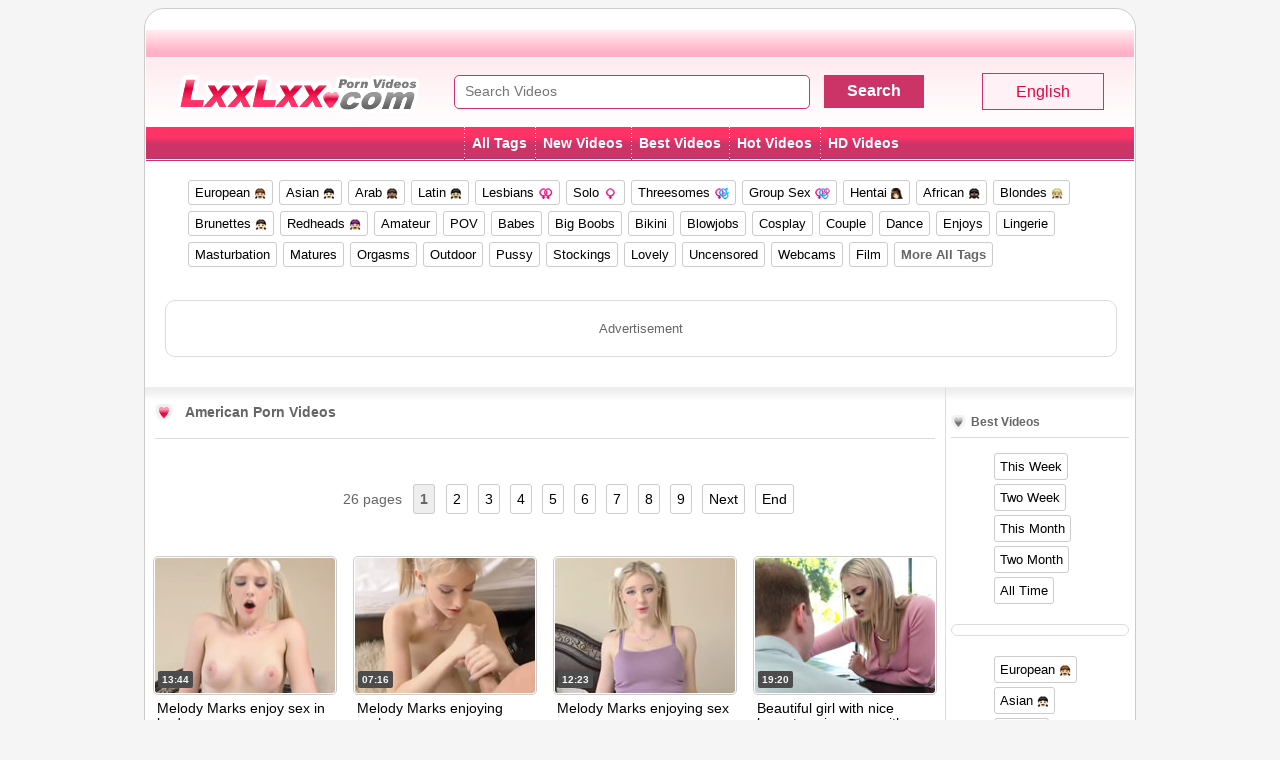

--- FILE ---
content_type: text/html
request_url: http://www.lxxlxx.com/tags/American/
body_size: 5052
content:
<!doctype html>
<html lang="en">
<head>
<meta charset="utf-8">
<title>Free American Porn Videos: page  at LxxLxx</title>
<meta name="description" content="Watch free American porn videos and more at page  LxxLxx. American porn is plentiful and explores a little of everything, from wholesome girls stripping and masturbating solo to kinky girls fucking roughly. The United States produces more pornography than any other country in the world and all genres are explored as both homemade and professional content is featured here." />
<meta name="keywords" content="American porn videos, American videos, porno, videos, sex, movies, xxx, xxlx, lxxlx, lxxlxx, en" />
<link rel="canonical" href="//www.lxxlxx.com/tags/American/"/>
<link rel="alternate" href="//www.lxxlxx.com/tags/American/" hreflang="x-default">
<link rel="alternate" href="//www.lxxlxx.com/tags/American/" hreflang="en">
<link rel="alternate" href="//ru.lxxlxx.com/tags/American/" hreflang="ru"/>
<link rel="alternate" href="//fr.lxxlxx.com/tags/American/" hreflang="fr"/>
<link rel="alternate" href="//de.lxxlxx.com/tags/American/" hreflang="de"/>
<link rel="alternate" href="//el.lxxlxx.com/tags/American/" hreflang="el"/>
<link rel="alternate" href="//pl.lxxlxx.com/tags/American/" hreflang="pl"/>
<link rel="alternate" href="//nl.lxxlxx.com/tags/American/" hreflang="nl"/>
<link rel="alternate" href="//pt.lxxlxx.com/tags/American/" hreflang="pt"/>
<link rel="alternate" href="//es.lxxlxx.com/tags/American/" hreflang="es"/>
<link rel="alternate" href="//it.lxxlxx.com/tags/American/" hreflang="it"/>
<link rel="alternate" href="//tr.lxxlxx.com/tags/American/" hreflang="tr"/>
<link rel="alternate" href="//th.lxxlxx.com/tags/American/" hreflang="th"/>
<link rel="alternate" href="//vi.lxxlx.com/tags/American/" hreflang="vi"/>
<link rel="alternate" href="//id.lxxlx.com/tags/American/" hreflang="id"/>
<link rel="alternate" href="//ja.lxxlxx.com/tags/American/" hreflang="ja"/>
<link rel="alternate" href="//ko.lxxlx.com/tags/American/" hreflang="ko"/>
<link rel="alternate" href="//ar.lxxlx.com/tags/American/" hreflang="ar"/>
<link rel="alternate" href="//hi.lxxlx.com/tags/American/" hreflang="hi"/>
<link rel="alternate" href="//zhs.lxxlxx.com/tags/American/" hreflang="zh"/>
<meta http-equiv="mobile-agent" content="format=xhtml; url=http://m.lxxlxx.com/tags/American/">
<meta http-equiv="mobile-agent" content="format=html5; url=http://m.lxxlxx.com/tags/American/">
<link rel="alternate" media="only screen and(max-width:640px)" href="//m.lxxlxx.com/tags/American/">
<link rel="search" type="application/opensearchdescription+xml" title="lxxlxx.com" href="/rss.xml">
<link rel='dns-prefetch' href="//img.lxxlx.com">
<link rel='dns-prefetch' href="//img.lxxlxx.com">
<link rel='dns-prefetch' href='//adserver.juicyads.com'>
<link rel='dns-prefetch' href='//ads.juicyads.com'>
<link rel='dns-prefetch' href='//ads-a.juicyads.com'>
<link rel='dns-prefetch' href='//static.exosrv.com/'>
<link rel='dns-prefetch' href='/'>
<link rel='dns-prefetch' href='//s7.addthis.com'>
<link rel="stylesheet" type="text/css" href="/imgs/css/main.css" />
<link href="/imgs/css/main-mobile.css" rel="stylesheet" type="text/css" media="screen and (max-device-width: 1080px)" /><script src="/imgs/js/jquery-1.10.2.min.js"></script>
<script src="/imgs/js/main.js"></script>
<script src="/imgs/zd/zd.js"></script>
</head>
<body>
<div class="main"><div class="head"><div class="headdesc">
</div>
<div class="logo"><a href="/"><img src="/imgs/images/lxxlxx-logo.png" alt="lxxlxx - Free Porn Videos"></a></div>
<div class="headright"><div class="headleft">
<div class="search">
<form action="/search/" style="margin: 0px; padding: 0px;">
<input type="text" name="key" class="searchtext" placeholder="  Search Videos" value="">
<input type="submit" value="Search" class="searchsubmit">
</form></div>
<div class="regionconn"><div class="allregion">English</div>
<ul class="regionlist" id="div_allregion" style="display:none"><li><a href="//www.lxxlxx.com/tags/American/">English</a></li>
<li><a href="//ru.lxxlxx.com/tags/American/">Русский</a></li>
<li><a href="//fr.lxxlxx.com/tags/American/">Français</a></li>
<li><a href="//de.lxxlxx.com/tags/American/">Deutsch</a></li>
<li><a href="//el.lxxlxx.com/tags/American/">Ελληνικά</a></li>
<li><a href="//pl.lxxlxx.com/tags/American/">Polski</a></li>
<li><a href="//nl.lxxlxx.com/tags/American/">Nederlands</a></li>
<li><a href="//pt.lxxlxx.com/tags/American/">Português</a></li>
<li><a href="//es.lxxlxx.com/tags/American/">Español</a></li>
<li><a href="//it.lxxlxx.com/tags/American/">Italiano</a></li>
<li><a href="//tr.lxxlxx.com/tags/American/">Türkçe</a></li>
<li><a href="//th.lxxlxx.com/tags/American/">ไทย</a></li>
<li><a href="//vi.lxxlx.com/tags/American/">Tiếng Việt</a></li>
<li><a href="//id.lxxlx.com/tags/American/">Indonesia</a></li>
<li><a href="//ja.lxxlxx.com/tags/American/">日本語</a></li>
<li><a href="//ko.lxxlx.com/tags/American/">한국어</a></li>
<li><a href="//ar.lxxlx.com/tags/American/">العربية</a></li>
<li><a href="//hi.lxxlx.com/tags/American/">हिंदी</a></li>
<li><a href="//zhs.lxxlxx.com/tags/American/">繁體中文</a></li>
</ul></div></div>
<div class="headMenu">
<ul>
<li><a href="/tags/">All Tags</a></li>
<li><a href="/new/">New Videos</a></li>
<li><a href="/best/">Best Videos</a></li>
<div class="mobile-no">
<li><a href="/hot/">Hot Videos</a></li>
<li><a href="/hd/">HD Videos</a></li>
</div></ul>
</div></div></div>
<div class="pagination">
<ul>
<li><a href="/tags/European/">European <img src="/imgs/images/head/8.png"/></a></li>
<li><a href="/tags/Asian/">Asian <img src="/imgs/images/head/18.png"/></a></li>
<li><a href="/tags/Arab/">Arab <img src="/imgs/images/head/3.png"/></a></li>
<li><a href="/tags/Latin/">Latin <img src="/imgs/images/head/7.png"/></a></li>
<li><a href="/tags/Lesbians/">Lesbians <img src="/imgs/images/head/Lesbians.png"/></a></li>
<li><a href="/tags/Solo/">Solo <img src="/imgs/images/head/Solo.png"/></a></li>
<li><a href="/tags/Threesomes/">Threesomes <img src="/imgs/images/head/Threesomes.png"/></a></li>
<li><a href="/tags/Group-Sex/">Group Sex <img src="/imgs/images/head/Group.png" /></a></li>
<div class="mobile-no"><li><a href="/tags/Hentai/">Hentai <img src="/imgs/images/Hentai.png"/></a></li>
<li><a href="/tags/African/">African <img src="/imgs/images/head/6.png"/></a></li>
<li><a href="/tags/Blondes/">Blondes <img src="/imgs/images/head/1.png"/></a></li>
<li><a href="/tags/Brunettes/">Brunettes <img src="/imgs/images/head/9.png"/></a></li>
<li><a href="/tags/Redheads/">Redheads <img src="/imgs/images/head/10.png"/></a></li>
<li><a href="/tags/Amateur/">Amateur</a></li>
<li><a href="/tags/POV/">POV</a></li>
<li><a href="/tags/Babes/">Babes</a></li>
<li><a href="/tags/Big-Boobs/">Big Boobs</a></li>
<li><a href="/tags/Bikini/">Bikini</a></li>
<li><a href="/tags/Blowjobs/">Blowjobs</a></li>
<li><a href="/tags/Cosplay/">Cosplay</a></li>
<li><a href="/tags/Couple/">Couple</a></li>
<li><a href="/tags/Dance/">Dance</a></li>
<li><a href="/tags/Enjoys/">Enjoys</a></li>
<li><a href="/tags/Lingerie/">Lingerie</a></li>
<li><a href="/tags/Masturbation/">Masturbation</a></li>
<li><a href="/tags/Matures/">Matures</a></li>
<li><a href="/tags/Orgasms/">Orgasms</a></li>
<li><a href="/tags/Outdoor/">Outdoor</a></li>
<li><a href="/tags/Pussy/">Pussy</a></li>
<li><a href="/tags/Stockings/">Stockings</a></li>
<li><a href="/tags/Lovely/">Lovely</a></li>
</div><li><a href="/tags/Uncensored/">Uncensored</a></li>
<li><a href="/tags/Webcams/">Webcams</a></li>
<li><a href="/tags/Film/">Film</a></li>
<li><a href="/tags/"><b>More All Tags</b></a></li>
</ul></div>
<div class="HG10"></div>
<div class="zd950"><!-- 300x250 ads -->
<td width="310">
<script type="text/javascript">lxxlxx_zd("300-1");</script></td>
<td width="310">
<script type="text/javascript">lxxlxx_zd("300-2");</script></td>
<td width="310">
<script type="text/javascript">lxxlxx_zd("300-3");</script></td>
<!-- 300x250 ads -->
</div>
<div class="HG10"></div>
<div class="bigcolumn"><div class="contenthead">
<h1>American Porn Videos</h1></div>
<div align="center" style="clear:both;padding:12px;">
<ul class="navigator">
<li><div class="mobile-no">26&nbsp;pages &nbsp;</div></li><!-- page star --><span>1</span><li><a href="/tags/American/2/">2</a></li> <li><a href="/tags/American/3/">3</a></li> <li><a href="/tags/American/4/">4</a></li> <li><a href="/tags/American/5/">5</a></li> <li><a href="/tags/American/6/">6</a></li> <li><a href="/tags/American/7/">7</a></li> <li><a href="/tags/American/8/">8</a></li> <li><a href="/tags/American/9/">9</a></li> <li><div class=mobile-no><a href='/tags/American/2/'>Next</a></div></li> <li><div class=mobile-no><a href='/tags/American/26/'>End</a></div></li> 
</ul></div>

<div class="thumb"><div class="pic"><a href="/video/Melody-Marks-enjoy-sex-in-bed.html"><img src="/imgs/sfiles/138/2025062022075647796.jpg" alt="Melody Marks enjoy sex in bed">
<u>Melody Marks enjoy sex in bed</u><t>13:44</t></a></div></div>

<div class="thumb"><div class="pic"><a href="/video/Melody-Marks-enjoying-oral-sex.html"><img src="/imgs/sfiles/138/2025062021493662686.jpg" alt="Melody Marks enjoying oral sex">
<u>Melody Marks enjoying oral sex</u><t>07:16</t></a></div></div>

<div class="thumb"><div class="pic"><a href="/video/Melody-Marks-enjoying-sex.html"><img src="/imgs/sfiles/138/2025062021433810436.jpg" alt="Melody Marks enjoying sex">
<u>Melody Marks enjoying sex</u><t>12:23</t></a></div></div>

<div class="thumb"><div class="pic"><a href="/video/Beautiful-girl-with-nice-breasts-enjoys-sex-with-young-man.html"><img src="/imgs/sfiles/137/202504101140251962.jpg" alt="Beautiful girl with nice breasts enjoys sex with young man">
<u>Beautiful girl with nice breasts enjoys sex with young man</u><t>19:20</t></a></div></div>

<div class="thumb"><div class="pic"><a href="/video/Melody-Marks-enjoys-doggy-style-sex.html"><img src="/imgs/sfiles/126/2025010515104315184.jpg" alt="Melody Marks enjoys doggy style sex">
<u>Melody Marks enjoys doggy style sex</u><t>14:57</t></a></div></div>

<div class="thumb"><div class="pic"><a href="/video/Melody-Marks-enjoys-riding-style-sex.html"><img src="/imgs/sfiles/126/2024121609520718552.jpg" alt="Melody Marks enjoys riding style sex">
<u>Melody Marks enjoys riding style sex</u><t>12:16</t></a></div></div>

<div class="thumb"><div class="pic"><a href="/video/Melody-Marks-enjoys-cunnilingus-and-oral-sex.html"><img src="/imgs/sfiles/126/2024121605582667492.jpg" alt="Melody Marks enjoys cunnilingus and oral sex">
<u>Melody Marks enjoys cunnilingus and oral sex</u><t>25:45</t></a></div></div>

<div class="thumb"><div class="pic"><a href="/video/Asian-Babe-Squirts-by-the-Pool.html"><img src="/imgs/sfiles/123/2024031912581185125.jpg" alt="Asian Babe Squirts by the Pool">
<u>Asian Babe Squirts by the Pool</u><t>07:05</t></a></div></div>

<div class="thumb"><div class="pic"><a href="/video/Big-Tits-Collection.html"><img src="/imgs/sfiles/122/2024022303071736719.jpg" alt="Big Tits Collection">
<u>Big Tits Collection</u><t>06:29</t></a></div></div>

<div class="thumb"><div class="pic"><a href="/video/Tiny-Asian-Sloppy-Blowjob-And-Swallow.html"><img src="/imgs/sfiles/122/2024022301095671690.jpg" alt="Tiny Asian Sloppy Blowjob And Swallow">
<u>Tiny Asian Sloppy Blowjob And Swallow</u><t>06:02</t></a></div></div>

<div class="thumb"><div class="pic"><a href="/video/Pantyhose-Tease.html"><img src="/imgs/sfiles/110/2021081509501278196.jpg" alt="Pantyhose Tease">
<u>Pantyhose Tease</u><t>09:55</t></a></div></div>

<div class="thumb"><div class="pic"><a href="/video/Hot-Blonde-Teen-Dildo-Ride.html"><img src="/imgs/sfiles/110/2021080121264622598.jpg" alt="Hot Blonde Teen Dildo Ride">
<u>Hot Blonde Teen Dildo Ride</u><t>00:57</t></a></div></div>

<div class="thumb"><div class="pic"><a href="/video/Sunny-Leone-Super-Hot-Wet-Body.html"><img src="/imgs/sfiles/107/2021042600201633302.jpg" alt="Sunny Leone Super Hot Wet Body">
<u>Sunny Leone Super Hot Wet Body</u><t>04:35</t></a></div></div>

<div class="thumb"><div class="pic"><a href="/video/Malena-Morgan-and-Celeste-Star-Twistys-the-Morning-After.html"><img src="/imgs/sfiles/106/2021031112441847682.jpg" alt="Malena Morgan and Celeste Star Twistys the Morning After">
<u>Malena Morgan and Celeste Star Twistys the Morning After</u><t>25:46</t></a></div></div>

<div class="thumb"><div class="pic"><a href="/video/Perfect-Tits.html"><img src="/imgs/sfiles/106/2021030503444714770.jpg" alt="Perfect Tits">
<u>Perfect Tits</u><t>03:14</t></a></div></div>

<div class="thumb"><div class="pic"><a href="/video/Girls-Sucking-Each-Other-And-Eating-Cu-2.html"><img src="/imgs/sfiles/106/2021030213023012523.jpg" alt="Girls Sucking Each Other And Eating Cu 2">
<u>Girls Sucking Each Other And Eating Cu 2</u><t>09:12</t></a></div></div>

<div class="thumb"><div class="pic"><a href="/video/Girls-Sucking-Each-Other-And-Eating-Cu.html"><img src="/imgs/sfiles/106/2021030212592151669.jpg" alt="Girls Sucking Each Other And Eating Cu">
<u>Girls Sucking Each Other And Eating Cu</u><t>13:15</t></a></div></div>

<div class="thumb"><div class="pic"><a href="/video/Beauty-Girl-In-Jeans-Blue-Shorts-2.html"><img src="/imgs/sfiles/106/2021021318371545744.jpg" alt="Beauty Girl In Jeans Blue Shorts 2">
<u>Beauty Girl In Jeans Blue Shorts 2</u><t>09:16</t></a></div></div>

<div class="thumb"><div class="pic"><a href="/video/Beauty-Girl-In-Jeans-Blue-Shorts.html"><img src="/imgs/sfiles/106/2021021318323848780.jpg" alt="Beauty Girl In Jeans Blue Shorts">
<u>Beauty Girl In Jeans Blue Shorts</u><t>06:01</t></a></div></div>

<div class="thumb"><div class="pic"><a href="/video/Sexy-Taylor-Vixen.html"><img src="/imgs/sfiles/105/2021011621335514453.jpg" alt="Sexy Taylor Vixen">
<u>Sexy Taylor Vixen</u><t>07:51</t></a></div></div>

<div class="thumb"><div class="pic"><a href="/video/Beautiful-Alexis-Texas-Hot-Fuck.html"><img src="/imgs/sfiles/104/2020110600283872158.jpg" alt="Beautiful Alexis Texas Hot Fuck">
<u>Beautiful Alexis Texas Hot Fuck</u><t>20:17</t></a></div></div>

<div class="thumb"><div class="pic"><a href="/video/Good-Fuck-and-Swallow.html"><img src="/imgs/sfiles/104/202011011518598421.jpg" alt="Good Fuck and Swallow">
<u>Good Fuck and Swallow</u><t>27:46</t></a></div></div>

<div class="thumb"><div class="pic"><a href="/video/Sex-With-a-Mermaid.html"><img src="/imgs/sfiles/103/2020092715443440332.jpg" alt="Sex With a Mermaid">
<u>Sex With a Mermaid</u><t>07:05</t></a></div></div>

<div class="thumb"><div class="pic"><a href="/video/Busty-Redhead-Christina-5.html"><img src="/imgs/sfiles/102/2020090612495030751.jpg" alt="Busty Redhead Christina 5">
<u>Busty Redhead Christina 5</u><t>12:10</t></a></div></div>

<div class="thumb"><div class="pic"><a href="/video/Busty-Redhead-Christina-4.html"><img src="/imgs/sfiles/102/202009061246357129.jpg" alt="Busty Redhead Christina 4">
<u>Busty Redhead Christina 4</u><t>11:40</t></a></div></div>

<div class="thumb"><div class="pic"><a href="/video/Busty-Redhead-Christina-3.html"><img src="/imgs/sfiles/102/2020090612440312105.jpg" alt="Busty Redhead Christina 3">
<u>Busty Redhead Christina 3</u><t>11:12</t></a></div></div>

<div class="thumb"><div class="pic"><a href="/video/Busty-Redhead-Christina-2.html"><img src="/imgs/sfiles/102/2020090612420399027.jpg" alt="Busty Redhead Christina 2">
<u>Busty Redhead Christina 2</u><t>12:11</t></a></div></div>

<div class="thumb"><div class="pic"><a href="/video/Busty-Redhead-Christina.html"><img src="/imgs/sfiles/102/2020090612395240619.jpg" alt="Busty Redhead Christina">
<u>Busty Redhead Christina</u><t>12:11</t></a></div></div>

<div align="center" style="clear:both;padding:12px;">
<ul class="navigator">
<li><div class="mobile-no">26&nbsp;pages &nbsp;</div></li><!-- page star --><span>1</span><li><a href="/tags/American/2/">2</a></li> <li><a href="/tags/American/3/">3</a></li> <li><a href="/tags/American/4/">4</a></li> <li><a href="/tags/American/5/">5</a></li> <li><a href="/tags/American/6/">6</a></li> <li><a href="/tags/American/7/">7</a></li> <li><a href="/tags/American/8/">8</a></li> <li><a href="/tags/American/9/">9</a></li> <li><div class=mobile-no><a href='/tags/American/2/'>Next</a></div></li> <li><div class=mobile-no><a href='/tags/American/26/'>End</a></div></li> 
</ul></div>
<div class="HG50"></div>
</div><div class="smallcolumn">
<div class="HG20"></div>
<div class="contenthead_right">
<h3>Best Videos</h3></div>
<div class="pgright">
<ul><li><a href="/best/week/">This Week</a></li>
<li><a href="/best/2week/">Two Week</a></li>
<li><a href="/best/month/">This Month</a></li>
<li><a href="/best/2month/">Two Month</a></li>
<li><a href="/best/">All Time</a></li>
</ul></div>
<div class="zd160">
<script type="text/javascript">lxxlxx_zd("160-1");</script>
</div>
<div class="pgright">
<ul><li><a href="/tags/European/">European <img src="/imgs/images/head/8.png"/></a></li>
<li><a href="/tags/Asian/">Asian <img src="/imgs/images/head/4.png"/></a></li>
<li><a href="/tags/Arab/">Arab <img src="/imgs/images/head/3.png"/></a></li>
<li><a href="/tags/Latin/">Latin <img src="/imgs/images/head/7.png"/></a></li>
<li><a href="/tags/African/">African <img src="/imgs/images/head/6.png"/></a></li>
</ul></div>
<div class="zd160">
<script type="text/javascript">lxxlxx_zd("160-2");</script>
</div>
<div id="Piclayer" style="display:none;position:absolute;z-index:1;"></div></div>
<div class="zd950"><!-- 300x250 ads -->
<td width="310">
<script type="text/javascript">lxxlxx_zd("300-b-1");</script></td>
<td width="310">
<script type="text/javascript">lxxlxx_zd("300-b-2");</script></td>
<td width="310">
<script type="text/javascript">lxxlxx_zd("300-b-3");</script></td>
<!-- 300x250 ads --></div>
<div class="footer"><div class="contenthead3 contenthead" style="padding-left:20px; margin-left:0px; margin-right:0px; text-align: left;"><H2>POPULAR COUNTRIES OR REGIONS TAGS</H2></div>
<div class="HG5"></div>
<div class="pagination mobile-no">
<ul>
<li><a href="/tags/American/">American <img src="/imgs/images/flag/US.gif"/></a></li>
<li><a href="/tags/Argentinian/">Argentinian <img src="/imgs/images/flag/AR.gif"/></a></li>
<li><a href="/tags/Australian/">Australian <img src="/imgs/images/flag/AU.gif"/></a></li>
<li><a href="/tags/Brazilian/">Brazilian <img src="/imgs/images/flag/BR.gif"/></a></li>
<li><a href="/tags/British/">British <img src="/imgs/images/flag/GB.gif"/> </a></li>
<li><a href="/tags/Canadian/">Canadian <img src="/imgs/images/flag/CA.gif"/></a></li>
<li><a href="/tags/Chinese/">Chinese <img src="/imgs/images/flag/CN.gif"/></a></li>
<li><a href="/tags/Colombian/">Colombian <img src="/imgs/images/flag/CO.gif"/></a></li>
<li><a href="/tags/Czech/">Czech <img src="/imgs/images/flag/CZ.gif"/></a></li>
<li><a href="/tags/Egyptian/">Egyptian <img src="/imgs/images/flag/EG.gif"/></a></li>
<li><a href="/tags/Finnish/">Finnish <img src="/imgs/images/flag/FI.gif"/></a></li>
<li><a href="/tags/French/">French <img src="/imgs/images/flag/FR.gif"/></a></li>
<li><a href="/tags/German/">German <img src="/imgs/images/flag/DE.gif"/></a></li>
<li><a href="/tags/Greek/">Greek <img src="/imgs/images/flag/GR.gif"/></a></li>
<li><a href="/tags/Indian/">Indian <img src="/imgs/images/flag/IN.gif"/></a></li>
<li><a href="/tags/Indonesian/">Indonesian <img src="/imgs/images/flag/ID.gif"/></a></li>
<li><a href="/tags/Italian/">Italian <img src="/imgs/images/flag/IT.gif"/></a></li>
<li><a href="/tags/Japanese/">Japanese <img src="/imgs/images/flag/JP.gif"/></a></li>
<li><a href="/tags/Korean/">Korean <img src="/imgs/images/flag/KR.gif"/></a></li>
<li><a href="/tags/Malaysian/">Malaysian <img src="/imgs/images/flag/MY.gif"/></a></li>
<li><a href="/tags/Mexican/">Mexican <img src="/imgs/images/flag/MX.gif"/></a></li>
<li><a href="/tags/Philippines/">Philippines <img src="/imgs/images/flag/PH.gif"/></a></li>
<li><a href="/tags/Polish/">Polish <img src="/imgs/images/flag/PL.gif"/></a></li>
<li><a href="/tags/Portuguese/">Portuguese <img src="/imgs/images/flag/PT.gif"/></a></li>
<li><a href="/tags/Romanian/">Romanian <img src="/imgs/images/flag/RO.gif"/></a></li>
<li><a href="/tags/Russian/">Russian <img src="/imgs/images/flag/RU.gif"/></a></li>
<li><a href="/tags/Spanish/">Spanish <img src="/imgs/images/flag/ES.gif"/></a></li>
<li><a href="/tags/Thai/">Thai <img src="/imgs/images/flag/TH.gif"/></a></li>
<li><a href="/tags/Turkish/">Turkish <img src="/imgs/images/flag/TR.gif"/></a></li>
</ul></div>
<div class="HG20"></div>
<div style="margin-left:5px">
<script type="text/javascript">lxxlxx_zd("fans");</script>
</div>
<div class="HG20"></div>
<div style="margin-left:5px">
<script type="text/javascript">lxxlxx_zd("960");</script>
</div>
<div class="HG20"></div>
<div class="HG10"></div>
<div class="f_bg">
<a href="//info.lxxlxx.club/2257.htm" rel="nofollow" target="_blank">18 U.S.C. 2257</a> - 
<a href="//info.lxxlxx.club/content-removal.htm" rel="nofollow" target="_blank">Content Removal</a> - 
<a href="//info.lxxlxx.club/terms-of-service.htm" rel="nofollow" target="_blank">Terms Of Service</a> - 
<a href="//info.lxxlxx.club/contact-us.htm" rel="nofollow" target="_blank">Contact Us</a> - 
<a href="//info.lxxlxx.club/advertising.htm" rel="nofollow" target="_blank">Advertising</a> - 
<a class="mobile-no" href="//Upload.lxxlxx.club" rel="nofollow" target="_blank">Upload Video</a> - 
<a class="mobile-no" href="/alllinks/" target="_blank">Links Website</a> - 
<a class="mobile-no" href="/rss.xml">RSS</a>
</div>
<div class="f_foot">
<p>© 2013-2026 LxxLxx.com All rights reserved - Thanks for visiting our free sex site. The best free porn videos on internet, 100% free.</p></div></div>

<script defer src="https://static.cloudflareinsights.com/beacon.min.js/vcd15cbe7772f49c399c6a5babf22c1241717689176015" integrity="sha512-ZpsOmlRQV6y907TI0dKBHq9Md29nnaEIPlkf84rnaERnq6zvWvPUqr2ft8M1aS28oN72PdrCzSjY4U6VaAw1EQ==" data-cf-beacon='{"version":"2024.11.0","token":"4aecd21c05f3418b80fab478bb7c8912","r":1,"server_timing":{"name":{"cfCacheStatus":true,"cfEdge":true,"cfExtPri":true,"cfL4":true,"cfOrigin":true,"cfSpeedBrain":true},"location_startswith":null}}' crossorigin="anonymous"></script>
</body>
</html>

--- FILE ---
content_type: application/javascript
request_url: http://zd-en.gotojs.xyz/a.lx/zd-ju.js
body_size: 564
content:
document.write('<script src="//zd-en.gotojs.xyz/dns-prefetch.js" rel="nofollow"></script>');


<!-------------->


function lxxlxx_zd(id){
switch(id){




//All Banner 990*60
case "960":



break;

case "960-2":



break;

//All Banner 160x600 1
case "160-1":




break;

//All Banner 160x600 2
case "160-2":




break;

//All Banner 300x250 1
case "300-1":



document.write('<div style="text-align: center;padding: 10px;">Advertisement<br>');
document.write('<script src="//zd-juex.gotojs.xyz/js/300x250-1.js" rel="nofollow"></script>');
document.write('<script src="//zd-juex.gotojs.xyz/js/300x250-2.js" rel="nofollow"></script>');
document.write('<script src="//zd-juex.gotojs.xyz/js/300x250-3.js" rel="nofollow"></script>');
document.writeln('</div>');


break;


//All Banner 300x250 2
case "300-2":

break;


//All Banner 300x250 3
case "300-3":

break;


//All Banner 300x250 below 1
case "300-b-1":



document.write('<div style="text-align: center;padding: 10px;">Advertisement<br>');
document.write('<script src="//zd-juex.gotojs.xyz/js/300x250-1.js" rel="nofollow"></script>');
document.write('<script src="//zd-juex.gotojs.xyz/js/300x250-2.js" rel="nofollow"></script>');
document.write('<script src="//zd-juex.gotojs.xyz/js/300x250-3.js" rel="nofollow"></script>');
document.writeln('</div>');




break;

//All Banner 300x250 below 2
case "300-b-2":

break;

//All Banner 300x250 below 3
case "300-b-3":

break;


//All Instant Fans
case "fans":

document.writeln('');

break;




//All Instant Message
case "message":



break;





//Video Banner 728*90
case "728":

document.writeln("Advertisement<br>");


document.write('<script src="//zd-juex.gotojs.xyz/js/728x90-1.js" rel="nofollow"></script>');



break;


case "728-2":


document.writeln("Advertisement<br>");




document.write('<script src="//zd-juex.gotojs.xyz/js/728x90-2.js" rel="nofollow"></script>');


break;


//Video Adv In Video
case "video-zd-on-pause":






break;





//ZHS text
case "zh-text-zd":


document.write('<script src="//zd-en.gotojs.xyz/a.lx/zh-zd-top-bc.js" rel="nofollow"></script>');



break;


//all zd top
case "all-zd-top":



document.write('<script src="//zd-en.gotojs.xyz/a.lx/zh-zd-top-bc.js" rel="nofollow"></script>');




break;

}
}